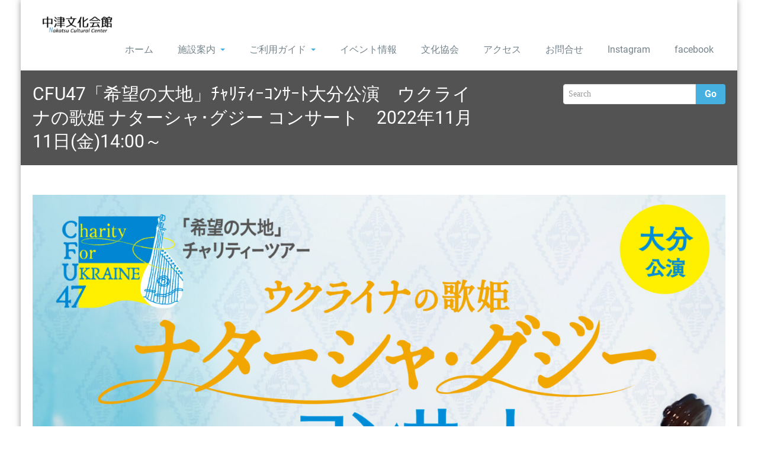

--- FILE ---
content_type: text/html; charset=UTF-8
request_url: https://nakatsu-bunkakaikan.net/2022/11/05/cfu47%E3%80%8C%E5%B8%8C%E6%9C%9B%E3%81%AE%E5%A4%A7%E5%9C%B0%E3%80%8D%EF%BE%81%EF%BD%AC%EF%BE%98%EF%BE%83%EF%BD%A8%EF%BD%B0%EF%BD%BA%EF%BE%9D%EF%BD%BB%EF%BD%B0%EF%BE%84%E5%A4%A7%E5%88%86%E5%85%AC/
body_size: 11507
content:
<!DOCTYPE html PUBLIC "-//W3C//DTD XHTML 1.0 Strict//EN" "http://www.w3.org/TR/xhtml1/DTD/xhtml1-strict.dtd">
<html xmlns="http://www.w3.org/1999/xhtml" lang="ja">
<head> 
	<meta http-equiv="X-UA-Compatible" content="IE=9">
    <meta name="viewport" content="width=device-width, initial-scale=1.0">  
    <meta http-equiv="Content-Type" content="text/html" charset="UTF-8" />
	<meta name="generator" content="WordPress 6.9"/>
	<title>CFU47「希望の大地」ﾁｬﾘﾃｨｰｺﾝｻｰﾄ大分公演　ウクライナの歌姫 ナターシャ･グジー コンサート　2022年11月11日(金)14:00～ &#8211; 中津文化会館</title>
<meta name='robots' content='max-image-preview:large' />
<link rel='dns-prefetch' href='//webfonts.xserver.jp' />
<link rel="alternate" type="application/rss+xml" title="中津文化会館 &raquo; フィード" href="https://nakatsu-bunkakaikan.net/feed/" />
<link rel="alternate" type="application/rss+xml" title="中津文化会館 &raquo; コメントフィード" href="https://nakatsu-bunkakaikan.net/comments/feed/" />
<link rel="alternate" title="oEmbed (JSON)" type="application/json+oembed" href="https://nakatsu-bunkakaikan.net/wp-json/oembed/1.0/embed?url=https%3A%2F%2Fnakatsu-bunkakaikan.net%2F2022%2F11%2F05%2Fcfu47%25e3%2580%258c%25e5%25b8%258c%25e6%259c%259b%25e3%2581%25ae%25e5%25a4%25a7%25e5%259c%25b0%25e3%2580%258d%25ef%25be%2581%25ef%25bd%25ac%25ef%25be%2598%25ef%25be%2583%25ef%25bd%25a8%25ef%25bd%25b0%25ef%25bd%25ba%25ef%25be%259d%25ef%25bd%25bb%25ef%25bd%25b0%25ef%25be%2584%25e5%25a4%25a7%25e5%2588%2586%25e5%2585%25ac%2F" />
<link rel="alternate" title="oEmbed (XML)" type="text/xml+oembed" href="https://nakatsu-bunkakaikan.net/wp-json/oembed/1.0/embed?url=https%3A%2F%2Fnakatsu-bunkakaikan.net%2F2022%2F11%2F05%2Fcfu47%25e3%2580%258c%25e5%25b8%258c%25e6%259c%259b%25e3%2581%25ae%25e5%25a4%25a7%25e5%259c%25b0%25e3%2580%258d%25ef%25be%2581%25ef%25bd%25ac%25ef%25be%2598%25ef%25be%2583%25ef%25bd%25a8%25ef%25bd%25b0%25ef%25bd%25ba%25ef%25be%259d%25ef%25bd%25bb%25ef%25bd%25b0%25ef%25be%2584%25e5%25a4%25a7%25e5%2588%2586%25e5%2585%25ac%2F&#038;format=xml" />
<style id='wp-img-auto-sizes-contain-inline-css' type='text/css'>
img:is([sizes=auto i],[sizes^="auto," i]){contain-intrinsic-size:3000px 1500px}
/*# sourceURL=wp-img-auto-sizes-contain-inline-css */
</style>
<style id='wp-emoji-styles-inline-css' type='text/css'>

	img.wp-smiley, img.emoji {
		display: inline !important;
		border: none !important;
		box-shadow: none !important;
		height: 1em !important;
		width: 1em !important;
		margin: 0 0.07em !important;
		vertical-align: -0.1em !important;
		background: none !important;
		padding: 0 !important;
	}
/*# sourceURL=wp-emoji-styles-inline-css */
</style>
<style id='wp-block-library-inline-css' type='text/css'>
:root{--wp-block-synced-color:#7a00df;--wp-block-synced-color--rgb:122,0,223;--wp-bound-block-color:var(--wp-block-synced-color);--wp-editor-canvas-background:#ddd;--wp-admin-theme-color:#007cba;--wp-admin-theme-color--rgb:0,124,186;--wp-admin-theme-color-darker-10:#006ba1;--wp-admin-theme-color-darker-10--rgb:0,107,160.5;--wp-admin-theme-color-darker-20:#005a87;--wp-admin-theme-color-darker-20--rgb:0,90,135;--wp-admin-border-width-focus:2px}@media (min-resolution:192dpi){:root{--wp-admin-border-width-focus:1.5px}}.wp-element-button{cursor:pointer}:root .has-very-light-gray-background-color{background-color:#eee}:root .has-very-dark-gray-background-color{background-color:#313131}:root .has-very-light-gray-color{color:#eee}:root .has-very-dark-gray-color{color:#313131}:root .has-vivid-green-cyan-to-vivid-cyan-blue-gradient-background{background:linear-gradient(135deg,#00d084,#0693e3)}:root .has-purple-crush-gradient-background{background:linear-gradient(135deg,#34e2e4,#4721fb 50%,#ab1dfe)}:root .has-hazy-dawn-gradient-background{background:linear-gradient(135deg,#faaca8,#dad0ec)}:root .has-subdued-olive-gradient-background{background:linear-gradient(135deg,#fafae1,#67a671)}:root .has-atomic-cream-gradient-background{background:linear-gradient(135deg,#fdd79a,#004a59)}:root .has-nightshade-gradient-background{background:linear-gradient(135deg,#330968,#31cdcf)}:root .has-midnight-gradient-background{background:linear-gradient(135deg,#020381,#2874fc)}:root{--wp--preset--font-size--normal:16px;--wp--preset--font-size--huge:42px}.has-regular-font-size{font-size:1em}.has-larger-font-size{font-size:2.625em}.has-normal-font-size{font-size:var(--wp--preset--font-size--normal)}.has-huge-font-size{font-size:var(--wp--preset--font-size--huge)}.has-text-align-center{text-align:center}.has-text-align-left{text-align:left}.has-text-align-right{text-align:right}.has-fit-text{white-space:nowrap!important}#end-resizable-editor-section{display:none}.aligncenter{clear:both}.items-justified-left{justify-content:flex-start}.items-justified-center{justify-content:center}.items-justified-right{justify-content:flex-end}.items-justified-space-between{justify-content:space-between}.screen-reader-text{border:0;clip-path:inset(50%);height:1px;margin:-1px;overflow:hidden;padding:0;position:absolute;width:1px;word-wrap:normal!important}.screen-reader-text:focus{background-color:#ddd;clip-path:none;color:#444;display:block;font-size:1em;height:auto;left:5px;line-height:normal;padding:15px 23px 14px;text-decoration:none;top:5px;width:auto;z-index:100000}html :where(.has-border-color){border-style:solid}html :where([style*=border-top-color]){border-top-style:solid}html :where([style*=border-right-color]){border-right-style:solid}html :where([style*=border-bottom-color]){border-bottom-style:solid}html :where([style*=border-left-color]){border-left-style:solid}html :where([style*=border-width]){border-style:solid}html :where([style*=border-top-width]){border-top-style:solid}html :where([style*=border-right-width]){border-right-style:solid}html :where([style*=border-bottom-width]){border-bottom-style:solid}html :where([style*=border-left-width]){border-left-style:solid}html :where(img[class*=wp-image-]){height:auto;max-width:100%}:where(figure){margin:0 0 1em}html :where(.is-position-sticky){--wp-admin--admin-bar--position-offset:var(--wp-admin--admin-bar--height,0px)}@media screen and (max-width:600px){html :where(.is-position-sticky){--wp-admin--admin-bar--position-offset:0px}}

/*# sourceURL=wp-block-library-inline-css */
</style><style id='global-styles-inline-css' type='text/css'>
:root{--wp--preset--aspect-ratio--square: 1;--wp--preset--aspect-ratio--4-3: 4/3;--wp--preset--aspect-ratio--3-4: 3/4;--wp--preset--aspect-ratio--3-2: 3/2;--wp--preset--aspect-ratio--2-3: 2/3;--wp--preset--aspect-ratio--16-9: 16/9;--wp--preset--aspect-ratio--9-16: 9/16;--wp--preset--color--black: #000000;--wp--preset--color--cyan-bluish-gray: #abb8c3;--wp--preset--color--white: #ffffff;--wp--preset--color--pale-pink: #f78da7;--wp--preset--color--vivid-red: #cf2e2e;--wp--preset--color--luminous-vivid-orange: #ff6900;--wp--preset--color--luminous-vivid-amber: #fcb900;--wp--preset--color--light-green-cyan: #7bdcb5;--wp--preset--color--vivid-green-cyan: #00d084;--wp--preset--color--pale-cyan-blue: #8ed1fc;--wp--preset--color--vivid-cyan-blue: #0693e3;--wp--preset--color--vivid-purple: #9b51e0;--wp--preset--gradient--vivid-cyan-blue-to-vivid-purple: linear-gradient(135deg,rgb(6,147,227) 0%,rgb(155,81,224) 100%);--wp--preset--gradient--light-green-cyan-to-vivid-green-cyan: linear-gradient(135deg,rgb(122,220,180) 0%,rgb(0,208,130) 100%);--wp--preset--gradient--luminous-vivid-amber-to-luminous-vivid-orange: linear-gradient(135deg,rgb(252,185,0) 0%,rgb(255,105,0) 100%);--wp--preset--gradient--luminous-vivid-orange-to-vivid-red: linear-gradient(135deg,rgb(255,105,0) 0%,rgb(207,46,46) 100%);--wp--preset--gradient--very-light-gray-to-cyan-bluish-gray: linear-gradient(135deg,rgb(238,238,238) 0%,rgb(169,184,195) 100%);--wp--preset--gradient--cool-to-warm-spectrum: linear-gradient(135deg,rgb(74,234,220) 0%,rgb(151,120,209) 20%,rgb(207,42,186) 40%,rgb(238,44,130) 60%,rgb(251,105,98) 80%,rgb(254,248,76) 100%);--wp--preset--gradient--blush-light-purple: linear-gradient(135deg,rgb(255,206,236) 0%,rgb(152,150,240) 100%);--wp--preset--gradient--blush-bordeaux: linear-gradient(135deg,rgb(254,205,165) 0%,rgb(254,45,45) 50%,rgb(107,0,62) 100%);--wp--preset--gradient--luminous-dusk: linear-gradient(135deg,rgb(255,203,112) 0%,rgb(199,81,192) 50%,rgb(65,88,208) 100%);--wp--preset--gradient--pale-ocean: linear-gradient(135deg,rgb(255,245,203) 0%,rgb(182,227,212) 50%,rgb(51,167,181) 100%);--wp--preset--gradient--electric-grass: linear-gradient(135deg,rgb(202,248,128) 0%,rgb(113,206,126) 100%);--wp--preset--gradient--midnight: linear-gradient(135deg,rgb(2,3,129) 0%,rgb(40,116,252) 100%);--wp--preset--font-size--small: 13px;--wp--preset--font-size--medium: 20px;--wp--preset--font-size--large: 36px;--wp--preset--font-size--x-large: 42px;--wp--preset--spacing--20: 0.44rem;--wp--preset--spacing--30: 0.67rem;--wp--preset--spacing--40: 1rem;--wp--preset--spacing--50: 1.5rem;--wp--preset--spacing--60: 2.25rem;--wp--preset--spacing--70: 3.38rem;--wp--preset--spacing--80: 5.06rem;--wp--preset--shadow--natural: 6px 6px 9px rgba(0, 0, 0, 0.2);--wp--preset--shadow--deep: 12px 12px 50px rgba(0, 0, 0, 0.4);--wp--preset--shadow--sharp: 6px 6px 0px rgba(0, 0, 0, 0.2);--wp--preset--shadow--outlined: 6px 6px 0px -3px rgb(255, 255, 255), 6px 6px rgb(0, 0, 0);--wp--preset--shadow--crisp: 6px 6px 0px rgb(0, 0, 0);}:where(.is-layout-flex){gap: 0.5em;}:where(.is-layout-grid){gap: 0.5em;}body .is-layout-flex{display: flex;}.is-layout-flex{flex-wrap: wrap;align-items: center;}.is-layout-flex > :is(*, div){margin: 0;}body .is-layout-grid{display: grid;}.is-layout-grid > :is(*, div){margin: 0;}:where(.wp-block-columns.is-layout-flex){gap: 2em;}:where(.wp-block-columns.is-layout-grid){gap: 2em;}:where(.wp-block-post-template.is-layout-flex){gap: 1.25em;}:where(.wp-block-post-template.is-layout-grid){gap: 1.25em;}.has-black-color{color: var(--wp--preset--color--black) !important;}.has-cyan-bluish-gray-color{color: var(--wp--preset--color--cyan-bluish-gray) !important;}.has-white-color{color: var(--wp--preset--color--white) !important;}.has-pale-pink-color{color: var(--wp--preset--color--pale-pink) !important;}.has-vivid-red-color{color: var(--wp--preset--color--vivid-red) !important;}.has-luminous-vivid-orange-color{color: var(--wp--preset--color--luminous-vivid-orange) !important;}.has-luminous-vivid-amber-color{color: var(--wp--preset--color--luminous-vivid-amber) !important;}.has-light-green-cyan-color{color: var(--wp--preset--color--light-green-cyan) !important;}.has-vivid-green-cyan-color{color: var(--wp--preset--color--vivid-green-cyan) !important;}.has-pale-cyan-blue-color{color: var(--wp--preset--color--pale-cyan-blue) !important;}.has-vivid-cyan-blue-color{color: var(--wp--preset--color--vivid-cyan-blue) !important;}.has-vivid-purple-color{color: var(--wp--preset--color--vivid-purple) !important;}.has-black-background-color{background-color: var(--wp--preset--color--black) !important;}.has-cyan-bluish-gray-background-color{background-color: var(--wp--preset--color--cyan-bluish-gray) !important;}.has-white-background-color{background-color: var(--wp--preset--color--white) !important;}.has-pale-pink-background-color{background-color: var(--wp--preset--color--pale-pink) !important;}.has-vivid-red-background-color{background-color: var(--wp--preset--color--vivid-red) !important;}.has-luminous-vivid-orange-background-color{background-color: var(--wp--preset--color--luminous-vivid-orange) !important;}.has-luminous-vivid-amber-background-color{background-color: var(--wp--preset--color--luminous-vivid-amber) !important;}.has-light-green-cyan-background-color{background-color: var(--wp--preset--color--light-green-cyan) !important;}.has-vivid-green-cyan-background-color{background-color: var(--wp--preset--color--vivid-green-cyan) !important;}.has-pale-cyan-blue-background-color{background-color: var(--wp--preset--color--pale-cyan-blue) !important;}.has-vivid-cyan-blue-background-color{background-color: var(--wp--preset--color--vivid-cyan-blue) !important;}.has-vivid-purple-background-color{background-color: var(--wp--preset--color--vivid-purple) !important;}.has-black-border-color{border-color: var(--wp--preset--color--black) !important;}.has-cyan-bluish-gray-border-color{border-color: var(--wp--preset--color--cyan-bluish-gray) !important;}.has-white-border-color{border-color: var(--wp--preset--color--white) !important;}.has-pale-pink-border-color{border-color: var(--wp--preset--color--pale-pink) !important;}.has-vivid-red-border-color{border-color: var(--wp--preset--color--vivid-red) !important;}.has-luminous-vivid-orange-border-color{border-color: var(--wp--preset--color--luminous-vivid-orange) !important;}.has-luminous-vivid-amber-border-color{border-color: var(--wp--preset--color--luminous-vivid-amber) !important;}.has-light-green-cyan-border-color{border-color: var(--wp--preset--color--light-green-cyan) !important;}.has-vivid-green-cyan-border-color{border-color: var(--wp--preset--color--vivid-green-cyan) !important;}.has-pale-cyan-blue-border-color{border-color: var(--wp--preset--color--pale-cyan-blue) !important;}.has-vivid-cyan-blue-border-color{border-color: var(--wp--preset--color--vivid-cyan-blue) !important;}.has-vivid-purple-border-color{border-color: var(--wp--preset--color--vivid-purple) !important;}.has-vivid-cyan-blue-to-vivid-purple-gradient-background{background: var(--wp--preset--gradient--vivid-cyan-blue-to-vivid-purple) !important;}.has-light-green-cyan-to-vivid-green-cyan-gradient-background{background: var(--wp--preset--gradient--light-green-cyan-to-vivid-green-cyan) !important;}.has-luminous-vivid-amber-to-luminous-vivid-orange-gradient-background{background: var(--wp--preset--gradient--luminous-vivid-amber-to-luminous-vivid-orange) !important;}.has-luminous-vivid-orange-to-vivid-red-gradient-background{background: var(--wp--preset--gradient--luminous-vivid-orange-to-vivid-red) !important;}.has-very-light-gray-to-cyan-bluish-gray-gradient-background{background: var(--wp--preset--gradient--very-light-gray-to-cyan-bluish-gray) !important;}.has-cool-to-warm-spectrum-gradient-background{background: var(--wp--preset--gradient--cool-to-warm-spectrum) !important;}.has-blush-light-purple-gradient-background{background: var(--wp--preset--gradient--blush-light-purple) !important;}.has-blush-bordeaux-gradient-background{background: var(--wp--preset--gradient--blush-bordeaux) !important;}.has-luminous-dusk-gradient-background{background: var(--wp--preset--gradient--luminous-dusk) !important;}.has-pale-ocean-gradient-background{background: var(--wp--preset--gradient--pale-ocean) !important;}.has-electric-grass-gradient-background{background: var(--wp--preset--gradient--electric-grass) !important;}.has-midnight-gradient-background{background: var(--wp--preset--gradient--midnight) !important;}.has-small-font-size{font-size: var(--wp--preset--font-size--small) !important;}.has-medium-font-size{font-size: var(--wp--preset--font-size--medium) !important;}.has-large-font-size{font-size: var(--wp--preset--font-size--large) !important;}.has-x-large-font-size{font-size: var(--wp--preset--font-size--x-large) !important;}
/*# sourceURL=global-styles-inline-css */
</style>

<style id='classic-theme-styles-inline-css' type='text/css'>
/*! This file is auto-generated */
.wp-block-button__link{color:#fff;background-color:#32373c;border-radius:9999px;box-shadow:none;text-decoration:none;padding:calc(.667em + 2px) calc(1.333em + 2px);font-size:1.125em}.wp-block-file__button{background:#32373c;color:#fff;text-decoration:none}
/*# sourceURL=/wp-includes/css/classic-themes.min.css */
</style>
<link rel='stylesheet' id='post-list-style-css' href='https://nakatsu-bunkakaikan.net/nakatsu_bunkakaikan/wp-content/plugins/post-list-generator/post-list-generator.css?ver=1.3.0' type='text/css' media='all' />
<link rel='stylesheet' id='whats-new-style-css' href='https://nakatsu-bunkakaikan.net/nakatsu_bunkakaikan/wp-content/plugins/whats-new-genarator/whats-new.css?ver=2.0.2' type='text/css' media='all' />
<link rel='stylesheet' id='rambo-style-css' href='https://nakatsu-bunkakaikan.net/nakatsu_bunkakaikan/wp-content/themes/workpress/style.css?ver=6.9' type='text/css' media='all' />
<link rel='stylesheet' id='bootstrap-css' href='https://nakatsu-bunkakaikan.net/nakatsu_bunkakaikan/wp-content/themes/rambo/css/bootstrap.css?ver=6.9' type='text/css' media='all' />
<link rel='stylesheet' id='rambo-default-css' href='https://nakatsu-bunkakaikan.net/nakatsu_bunkakaikan/wp-content/themes/rambo/css/default.css?ver=6.9' type='text/css' media='all' />
<link rel='stylesheet' id='font-awesome-css' href='https://nakatsu-bunkakaikan.net/nakatsu_bunkakaikan/wp-content/themes/rambo/css/font-awesome/css/all.min.css?ver=6.9' type='text/css' media='all' />
<link rel='stylesheet' id='rambo-element-css' href='https://nakatsu-bunkakaikan.net/nakatsu_bunkakaikan/wp-content/themes/rambo/css/element.css?ver=6.9' type='text/css' media='all' />
<link rel='stylesheet' id='bootstrap-responsive-css' href='https://nakatsu-bunkakaikan.net/nakatsu_bunkakaikan/wp-content/themes/rambo/css/bootstrap-responsive.css?ver=6.9' type='text/css' media='all' />
<link rel='stylesheet' id='rambo-docs-css' href='https://nakatsu-bunkakaikan.net/nakatsu_bunkakaikan/wp-content/themes/rambo/css/docs.css?ver=6.9' type='text/css' media='all' />
<link rel='stylesheet' id='rambo-style-media-css' href='https://nakatsu-bunkakaikan.net/nakatsu_bunkakaikan/wp-content/themes/rambo/css/style-media.css?ver=6.9' type='text/css' media='all' />
<link rel='stylesheet' id='rambo-theme-fonts-css' href='https://nakatsu-bunkakaikan.net/nakatsu_bunkakaikan/wp-content/fonts/017d105bca24705853dc397427c0587e.css?ver=20201110' type='text/css' media='all' />
<link rel='stylesheet' id='attmgr_style-css' href='https://nakatsu-bunkakaikan.net/nakatsu_bunkakaikan/wp-content/plugins/attendance-manager/front.css?ver=0.6.2' type='text/css' media='all' />
<link rel='stylesheet' id='attmgr-ext-booking_style-css' href='https://nakatsu-bunkakaikan.net/nakatsu_bunkakaikan/wp-content/plugins/attmgr-ext-booking/css/front.css?ver=1.0.3' type='text/css' media='all' />
<link rel='stylesheet' id='workpress-parent-style-css' href='https://nakatsu-bunkakaikan.net/nakatsu_bunkakaikan/wp-content/themes/rambo/style.css?ver=6.9' type='text/css' media='all' />
<link rel='stylesheet' id='workpress-child-style-css' href='https://nakatsu-bunkakaikan.net/nakatsu_bunkakaikan/wp-content/themes/workpress/style.css?ver=6.9' type='text/css' media='all' />
<link rel='stylesheet' id='workpress-default-css-css' href='https://nakatsu-bunkakaikan.net/nakatsu_bunkakaikan/wp-content/themes/workpress/css/default.css?ver=6.9' type='text/css' media='all' />
<link rel='stylesheet' id='workpress-bootstrap-css' href='https://nakatsu-bunkakaikan.net/nakatsu_bunkakaikan/wp-content/themes/rambo/css/bootstrap.css?ver=6.9' type='text/css' media='all' />
<link rel='stylesheet' id='workpress-bootstrap-responsive-css' href='https://nakatsu-bunkakaikan.net/nakatsu_bunkakaikan/wp-content/themes/rambo/css/bootstrap-responsive.css?ver=6.9' type='text/css' media='all' />
<script type="text/javascript" src="https://nakatsu-bunkakaikan.net/nakatsu_bunkakaikan/wp-includes/js/jquery/jquery.min.js?ver=3.7.1" id="jquery-core-js"></script>
<script type="text/javascript" src="https://nakatsu-bunkakaikan.net/nakatsu_bunkakaikan/wp-includes/js/jquery/jquery-migrate.min.js?ver=3.4.1" id="jquery-migrate-js"></script>
<script type="text/javascript" src="//webfonts.xserver.jp/js/xserverv3.js?fadein=0&amp;ver=2.0.8" id="typesquare_std-js"></script>
<script type="text/javascript" id="post-list-js-js-extra">
/* <![CDATA[ */
var PLG_Setting = {"ajaxurl":"https://nakatsu-bunkakaikan.net/nakatsu_bunkakaikan/wp-admin/admin-ajax.php","action":"get_post_ajax","plg_dateformat":"Y\u5e74n\u6708j\u65e5","next_page":"1"};
//# sourceURL=post-list-js-js-extra
/* ]]> */
</script>
<script type="text/javascript" src="https://nakatsu-bunkakaikan.net/nakatsu_bunkakaikan/wp-content/plugins/post-list-generator/next-page.js?ver=1.3.0" id="post-list-js-js"></script>
<script type="text/javascript" src="https://nakatsu-bunkakaikan.net/nakatsu_bunkakaikan/wp-content/themes/rambo/js/bootstrap.min.js?ver=6.9" id="bootstrap-js"></script>
<script type="text/javascript" src="https://nakatsu-bunkakaikan.net/nakatsu_bunkakaikan/wp-content/themes/rambo/js/menu/menu.js?ver=6.9" id="rambo-menu-js"></script>
<script type="text/javascript" src="https://nakatsu-bunkakaikan.net/nakatsu_bunkakaikan/wp-content/themes/rambo/js/bootstrap-transition.js?ver=6.9" id="bootstrap-transtiton-js"></script>
<link rel="https://api.w.org/" href="https://nakatsu-bunkakaikan.net/wp-json/" /><link rel="alternate" title="JSON" type="application/json" href="https://nakatsu-bunkakaikan.net/wp-json/wp/v2/posts/4968" /><link rel="EditURI" type="application/rsd+xml" title="RSD" href="https://nakatsu-bunkakaikan.net/nakatsu_bunkakaikan/xmlrpc.php?rsd" />
<meta name="generator" content="WordPress 6.9" />
<link rel="canonical" href="https://nakatsu-bunkakaikan.net/2022/11/05/cfu47%e3%80%8c%e5%b8%8c%e6%9c%9b%e3%81%ae%e5%a4%a7%e5%9c%b0%e3%80%8d%ef%be%81%ef%bd%ac%ef%be%98%ef%be%83%ef%bd%a8%ef%bd%b0%ef%bd%ba%ef%be%9d%ef%bd%bb%ef%bd%b0%ef%be%84%e5%a4%a7%e5%88%86%e5%85%ac/" />
<link rel='shortlink' href='https://nakatsu-bunkakaikan.net/?p=4968' />
	<style>
		.custom-logo{width: 154px; height: auto;}
	</style>
	<style type="text/css" id="custom-background-css">
body.custom-background { background-image: url("https://xn--fiq7vt9gs9ytwiur0e.net/nakatsu_bunkakaikan/wp-content/uploads/2019/05/haikei.png"); background-position: center center; background-size: contain; background-repeat: no-repeat; background-attachment: fixed; }
</style>
	<link rel="icon" href="https://nakatsu-bunkakaikan.net/nakatsu_bunkakaikan/wp-content/uploads/2023/07/cropped-icon-32x32.jpg" sizes="32x32" />
<link rel="icon" href="https://nakatsu-bunkakaikan.net/nakatsu_bunkakaikan/wp-content/uploads/2023/07/cropped-icon-192x192.jpg" sizes="192x192" />
<link rel="apple-touch-icon" href="https://nakatsu-bunkakaikan.net/nakatsu_bunkakaikan/wp-content/uploads/2023/07/cropped-icon-180x180.jpg" />
<meta name="msapplication-TileImage" content="https://nakatsu-bunkakaikan.net/nakatsu_bunkakaikan/wp-content/uploads/2023/07/cropped-icon-270x270.jpg" />
		<style type="text/css" id="wp-custom-css">
			.mw_wp_form [type=submit] {
	font-weight: bold;
	width: 150px;　/* ボタンの横幅の長さ */
	line-height: 2em; /* ボタンの縦幅の高さ */
	margin: 10px auto;
	color: #3b4205; /* ボタンのテキストの色 */
	box-shadow: 0px 1px 3px rgba(0,0,0,.5); /* ボタンの影の設定 */
	border: 0; /* ボタンの枠線の設定 */
	border-radius: 2px; /* ボタンの角の丸みの設定 */
 }
.mw_wp_form [type=submit]:hover {
	background: #3b4205; /* マウスカーソルを上に乗せた時のボタンの色 */
	color: #fff; /* マウスカーソルを上に乗せた時のボタンのテキストの色 */
	box-shadow: 0px 1px 3px rgba(0,0,0,.5);/* マウスカーソルを上に乗せた時のボタンの影の設定 */
 }		</style>
		<style id="sccss">dl.staff_block_table dt img {
	width: 100px;
	margin: 0px 8px 3px 8px;
		display: none;
}

dl dt {
   line-height: 17px; 
}

salabel{
visibility:hidden;
}

dl.staff_block_table dd form{
		display:none;
}
</style></head>
<body class="wp-singular post-template-default single single-post postid-4968 single-format-standard custom-background wp-custom-logo wp-theme-rambo wp-child-theme-workpress metaslider-plugin" >
<div id="wrapper" class="boxed">
<div class="container">	
		<div class="navbar">
            <div class="navbar-inner">
                <div class="container" style="text-align: center;">
                  <a data-target=".navbar-responsive-collapse" data-toggle="collapse" class="btn btn-navbar">
                    <span class="icon-bar"></span>
                    <span class="icon-bar"></span>
                    <span class="icon-bar"></span>
                    <span>MENU</span>
                  </a>
				  <!-------custom logo and custom test and defualt logo text-------->
                 
				<a href="https://nakatsu-bunkakaikan.net/" class="brand" rel="home"><img width="200" height="50" src="https://nakatsu-bunkakaikan.net/nakatsu_bunkakaikan/wp-content/uploads/2019/04/cropped-logo-bunka3.png" class="custom-logo" alt="中津文化会館" decoding="async" /></a>				  </a>
				  <!------ end of logo -------->
                  <div class="nav-collapse collapse navbar-responsive-collapse ">
				  <ul id="menu-menu-1" class="nav"><li id="menu-item-19" class="menu-item menu-item-type-custom menu-item-object-custom menu-item-home menu-item-19"><a class="dropdown-toggle"  href="https://nakatsu-bunkakaikan.net/">ホーム</a></li>
<li id="menu-item-78" class="menu-item menu-item-type-post_type menu-item-object-page menu-item-has-children menu-item-78 dropdown"><a class="dropdown-toggle"  href="https://nakatsu-bunkakaikan.net/%e6%96%bd%e8%a8%ad%e6%a1%88%e5%86%85/">施設案内<b class="caret"></b></a>
<ul class="dropdown-menu">
	<li id="menu-item-200" class="menu-item menu-item-type-post_type menu-item-object-page menu-item-200"><a class="dropdown-toggle"  href="https://nakatsu-bunkakaikan.net/%e6%96%87%e5%8c%96%e4%bc%9a%e9%a4%a8/">文化会館</a></li>
	<li id="menu-item-201" class="menu-item menu-item-type-post_type menu-item-object-page menu-item-201"><a class="dropdown-toggle"  href="https://nakatsu-bunkakaikan.net/%e3%83%aa%e3%83%ab%e3%83%89%e3%83%aa%e3%83%bc%e3%83%a0/">リル・ドリーム</a></li>
</ul>
</li>
<li id="menu-item-77" class="menu-item menu-item-type-post_type menu-item-object-page menu-item-has-children menu-item-77 dropdown"><a class="dropdown-toggle"  href="https://nakatsu-bunkakaikan.net/%e3%81%94%e5%88%a9%e7%94%a8%e3%82%ac%e3%82%a4%e3%83%89/">ご利用ガイド<b class="caret"></b></a>
<ul class="dropdown-menu">
	<li id="menu-item-372" class="menu-item menu-item-type-post_type menu-item-object-page menu-item-372"><a class="dropdown-toggle"  href="https://nakatsu-bunkakaikan.net/%e3%81%94%e5%88%a9%e7%94%a8%e3%82%ac%e3%82%a4%e3%83%89/%e5%90%84%e7%a8%ae%e7%94%b3%e8%ab%8b%e6%9b%b8%e3%81%aa%e3%81%a9/">申請書・契約書・届出書</a></li>
	<li id="menu-item-494" class="menu-item menu-item-type-post_type menu-item-object-page menu-item-has-children menu-item-494 dropdown-submenu"><a class="dropdown-toggle"  href="https://nakatsu-bunkakaikan.net/%e6%96%bd%e8%a8%ad%e6%a1%88%e5%86%85/timetable/">スケジュール</a>
	<ul class="dropdown-menu">
		<li id="menu-item-1750" class="menu-item menu-item-type-post_type menu-item-object-page menu-item-1750"><a class="dropdown-toggle"  href="https://nakatsu-bunkakaikan.net/%e6%96%bd%e8%a8%ad%e6%a1%88%e5%86%85/timetable/%e5%a4%a7-%e3%83%9b%e3%83%bc%e3%83%ab/">大 ホール</a></li>
		<li id="menu-item-1747" class="menu-item menu-item-type-post_type menu-item-object-page menu-item-1747"><a class="dropdown-toggle"  href="https://nakatsu-bunkakaikan.net/%e6%96%bd%e8%a8%ad%e6%a1%88%e5%86%85/timetable/%e5%b0%8f-%e3%83%9b%e3%83%bc%e3%83%ab/">小 ホール</a></li>
		<li id="menu-item-1748" class="menu-item menu-item-type-post_type menu-item-object-page menu-item-1748"><a class="dropdown-toggle"  href="https://nakatsu-bunkakaikan.net/%e6%96%bd%e8%a8%ad%e6%a1%88%e5%86%85/timetable/%e9%9f%b3%e6%a5%bd-%e7%b7%b4%e7%bf%92%e5%ae%a4/">音楽 練習室</a></li>
		<li id="menu-item-1752" class="menu-item menu-item-type-post_type menu-item-object-page menu-item-1752"><a class="dropdown-toggle"  href="https://nakatsu-bunkakaikan.net/%e6%96%bd%e8%a8%ad%e6%a1%88%e5%86%85/timetable/%e3%82%b9%e3%82%bf%e3%82%b8%e3%82%aa-a/">スタジオ A</a></li>
		<li id="menu-item-1751" class="menu-item menu-item-type-post_type menu-item-object-page menu-item-1751"><a class="dropdown-toggle"  href="https://nakatsu-bunkakaikan.net/%e6%96%bd%e8%a8%ad%e6%a1%88%e5%86%85/timetable/%e3%82%b9%e3%82%bf%e3%82%b8%e3%82%aab/">スタジオB</a></li>
		<li id="menu-item-1746" class="menu-item menu-item-type-post_type menu-item-object-page menu-item-1746"><a class="dropdown-toggle"  href="https://nakatsu-bunkakaikan.net/%e6%96%bd%e8%a8%ad%e6%a1%88%e5%86%85/timetable/%e5%92%8c%e5%ae%a4-%e5%a4%a7/">和室 大</a></li>
		<li id="menu-item-1745" class="menu-item menu-item-type-post_type menu-item-object-page menu-item-1745"><a class="dropdown-toggle"  href="https://nakatsu-bunkakaikan.net/%e6%96%bd%e8%a8%ad%e6%a1%88%e5%86%85/timetable/%e5%92%8c%e5%ae%a4-%e5%b0%8f/">和室 小</a></li>
		<li id="menu-item-1749" class="menu-item menu-item-type-post_type menu-item-object-page menu-item-1749"><a class="dropdown-toggle"  href="https://nakatsu-bunkakaikan.net/%e6%96%bd%e8%a8%ad%e6%a1%88%e5%86%85/timetable/%e3%83%aa%e3%83%ab%e3%83%bb%e3%83%89%e3%83%aa%e3%83%bc%e3%83%a0/">リル・ドリーム</a></li>
	</ul>
</li>
</ul>
</li>
<li id="menu-item-75" class="menu-item menu-item-type-post_type menu-item-object-page menu-item-75"><a class="dropdown-toggle"  href="https://nakatsu-bunkakaikan.net/%e3%82%a4%e3%83%99%e3%83%b3%e3%83%88%e6%83%85%e5%a0%b1/">イベント情報</a></li>
<li id="menu-item-3612" class="menu-item menu-item-type-post_type menu-item-object-page menu-item-3612"><a class="dropdown-toggle"  href="https://nakatsu-bunkakaikan.net/%e6%96%87%e5%8c%96%e5%8d%94%e4%bc%9a/">文化協会</a></li>
<li id="menu-item-76" class="menu-item menu-item-type-post_type menu-item-object-page menu-item-76"><a class="dropdown-toggle"  href="https://nakatsu-bunkakaikan.net/%e3%82%a2%e3%82%af%e3%82%bb%e3%82%b9/">アクセス</a></li>
<li id="menu-item-66" class="menu-item menu-item-type-post_type menu-item-object-page menu-item-66"><a class="dropdown-toggle"  href="https://nakatsu-bunkakaikan.net/%e3%81%8a%e5%95%8f%e5%90%88%e3%81%9b/">お問合せ</a></li>
<li id="menu-item-5742" class="menu-item menu-item-type-custom menu-item-object-custom menu-item-5742"><a class="dropdown-toggle"  href="https://www.instagram.com/nakatsu.b.k/">Instagram</a></li>
<li id="menu-item-5743" class="menu-item menu-item-type-custom menu-item-object-custom menu-item-5743"><a class="dropdown-toggle"  href="https://www.facebook.com/nakatsubunkakyoukai/">facebook</a></li>
</ul>                    
                  </div><!-- /.nav-collapse -->
                </div>
            </div><!-- /navbar-inner -->
        </div>
</div><!-- Header Strip -->
<div class="hero-unit-small">
    <div class="container">
        <div class="row-fluid about_space">
            <div class="span8">
                <h2 class="page_head">CFU47「希望の大地」ﾁｬﾘﾃｨｰｺﾝｻｰﾄ大分公演　ウクライナの歌姫 ナターシャ･グジー コンサート　2022年11月11日(金)14:00～                         </h2>
            </div>

            <div class="span4">
                <form method="get" id="searchform" action="https://nakatsu-bunkakaikan.net/">
                    <div class="input-append search_head pull-right">
                        <input type="text"   name="s" id="s" placeholder="Search" />
                        <button type="submit" class="Search_btn" name="submit" >Go</button>
                    </div>
                </form>
            </div>
        </div>
    </div>
</div>
<!-- /Header Strip --><!-- Container -->
<div id="content">
<div class="container">
	<!-- Blog Section Content -->
	<div class="row-fluid">
	<div class="blog-sidebar">
		<!-- Blog Single Page -->
		<div class="span12 Blog_main">
			<div class="blog_single_post" id="post-4968" class="post-4968 post type-post status-publish format-standard has-post-thumbnail hentry category-event category-news tag-54 tag-1624 tag-1621 tag-75 tag-1553 tag-1552 tag-93 tag-1622 tag-1620 tag-1551 tag-1617 tag-1618 tag-21 tag-37 tag-13 tag-1623 tag-395 tag-420 tag-43 tag-1619 tag-1559 tag-1466 tag-346 tag-414 tag-44">
													<img width="1809" height="2560" src="https://nakatsu-bunkakaikan.net/nakatsu_bunkakaikan/wp-content/uploads/2022/10/22.11ナターシャ-scaled.jpg" class="img-responsive blog_section2_img wp-post-image" alt="" decoding="async" fetchpriority="high" srcset="https://nakatsu-bunkakaikan.net/nakatsu_bunkakaikan/wp-content/uploads/2022/10/22.11ナターシャ-scaled.jpg 1809w, https://nakatsu-bunkakaikan.net/nakatsu_bunkakaikan/wp-content/uploads/2022/10/22.11ナターシャ-212x300.jpg 212w, https://nakatsu-bunkakaikan.net/nakatsu_bunkakaikan/wp-content/uploads/2022/10/22.11ナターシャ-724x1024.jpg 724w, https://nakatsu-bunkakaikan.net/nakatsu_bunkakaikan/wp-content/uploads/2022/10/22.11ナターシャ-768x1087.jpg 768w, https://nakatsu-bunkakaikan.net/nakatsu_bunkakaikan/wp-content/uploads/2022/10/22.11ナターシャ-1085x1536.jpg 1085w, https://nakatsu-bunkakaikan.net/nakatsu_bunkakaikan/wp-content/uploads/2022/10/22.11ナターシャ-1447x2048.jpg 1447w" sizes="(max-width: 1809px) 100vw, 1809px" />			
						<h2>CFU47「希望の大地」ﾁｬﾘﾃｨｰｺﾝｻｰﾄ大分公演　ウクライナの歌姫 ナターシャ･グジー コンサート　2022年11月11日(金)14:00～</h2>
			<div class="blog_section2_comment">
			<i class="fa fa-calendar icon-spacing"></i><a href="https://nakatsu-bunkakaikan.net/1970/01">2022年11月5日</a>
			<i class="fa fa-comments icon-spacing"></i><span><span class="screen-reader-text">CFU47「希望の大地」ﾁｬﾘﾃｨｰｺﾝｻｰﾄ大分公演　ウクライナの歌姫 ナターシャ･グジー コンサート　2022年11月11日(金)14:00～ は</span>コメントを受け付けていません</span>			<i class="fa fa-user icon-spacing"></i><a href="https://nakatsu-bunkakaikan.net/author/kaikan/">By&nbsp;kaikan</a>
			</div>
			<p>中津文化会館にてナターシャ・グジーさんによるチャリティコンサートを開催します。<br />
ウクライナ出身であるナターシャさんは日本で長らく祖国のことを紹介する活動をしていらっしゃいます。<br />
今回ナターシャさんは、ウクライナへの人道支援のお手伝いをしたいと思っている日本各地の人と彼女とで<br />
47都道府県を巡るチャリティコンサートツアーを企画されました。<br />
私たちは大分会場として立候補しました。少しでもお手伝いできればいいなと思います。</p>
<p>　♪日　時：2022年11月11日(金)　13:30開場　14:00開演　15:30終演予定<br />
　♪会　場：中津文化会館　大ホール<br />
　♪入場料：全席自由<br />
　　　　　　　一　般　　前売　2,000円（当日2,500円）<br />
　　　　　　　高校生以下前売　1,000円（当日1,500円）<br />
　　　　　　　　※未就学児入場不可<br />
　♪予定曲目：<br />
　　　わがキエフ<br />
　　　いつも何度でも<br />
　　　防人の詩<br />
　　　鳥の歌　　　他</p>
<p>　♪プレイガイド：<br />
　　　中津文化会館　0979-24-1155<br />
　　　中津商工会議所　0979-22-2250<br />
　　　ローソンチケット　Lコード：81422</p>
<p>　♪関連サイト：<a href="http://www.office-zirka.com/index.html">ナターシャ・グジー　公式サイト</a></p>
<p>　<img decoding="async" class=" wp-image-4970 aligncenter" src="https://nakatsu-bunkakaikan.net/nakatsu_bunkakaikan/wp-content/uploads/2022/10/22.11ナターシャ2-212x300.jpg" alt="" width="488" height="691" srcset="https://nakatsu-bunkakaikan.net/nakatsu_bunkakaikan/wp-content/uploads/2022/10/22.11ナターシャ2-212x300.jpg 212w, https://nakatsu-bunkakaikan.net/nakatsu_bunkakaikan/wp-content/uploads/2022/10/22.11ナターシャ2-724x1024.jpg 724w, https://nakatsu-bunkakaikan.net/nakatsu_bunkakaikan/wp-content/uploads/2022/10/22.11ナターシャ2-768x1087.jpg 768w, https://nakatsu-bunkakaikan.net/nakatsu_bunkakaikan/wp-content/uploads/2022/10/22.11ナターシャ2-1085x1536.jpg 1085w, https://nakatsu-bunkakaikan.net/nakatsu_bunkakaikan/wp-content/uploads/2022/10/22.11ナターシャ2-1447x2048.jpg 1447w, https://nakatsu-bunkakaikan.net/nakatsu_bunkakaikan/wp-content/uploads/2022/10/22.11ナターシャ2-scaled.jpg 1809w" sizes="(max-width: 488px) 100vw, 488px" /></p>
<p>　♪お問い合わせ：中津文化会館　0979-24-1155<br />
　♪主　催：NPO法人中津文化協会<br />
　♪後　援：中津市/中津市教育委員会/中津商工会議所/（一財）大分県北部勤労者福祉サービスセンター/NOAS FM<br />
　♪制　作：オフィスジルカ</p>
			</div>
			         Comments are closed				</div>
			</div></div>
</div>
</div>
<!-- Widgets Section -->
<div class="hero-widgets-section">
	<div class="container">
		<div class="row">
			<div class="widget_text span4 footer_widget widget widget_custom_html"><div class="widget_title"><h2>中津文化会館</h2></div><div class="textwidget custom-html-widget">〒871-0058 大分県中津市豊田町14-38<br>
TEL.0979-24-1155<br>
FAX.0979-24-1214 </div></div><div class="span4 footer_widget widget widget_pages"><div class="widget_title"><h2>サイトマップ</h2></div>
			<ul>
				<li class="page_item page-item-279"><a href="https://nakatsu-bunkakaikan.net/">HOME</a></li>
<li class="page_item page-item-5511"><a href="https://nakatsu-bunkakaikan.net/test/">test</a></li>
<li class="page_item page-item-64"><a href="https://nakatsu-bunkakaikan.net/%e3%81%8a%e5%95%8f%e5%90%88%e3%81%9b/">お問合せ</a></li>
<li class="page_item page-item-69 page_item_has_children"><a href="https://nakatsu-bunkakaikan.net/%e3%81%94%e5%88%a9%e7%94%a8%e3%82%ac%e3%82%a4%e3%83%89/">ご利用ガイド</a>
<ul class='children'>
	<li class="page_item page-item-353"><a href="https://nakatsu-bunkakaikan.net/%e3%81%94%e5%88%a9%e7%94%a8%e3%82%ac%e3%82%a4%e3%83%89/%e5%90%84%e7%a8%ae%e7%94%b3%e8%ab%8b%e6%9b%b8%e3%81%aa%e3%81%a9/">申請書・契約書・届出書</a></li>
</ul>
</li>
<li class="page_item page-item-71"><a href="https://nakatsu-bunkakaikan.net/%e3%82%a2%e3%82%af%e3%82%bb%e3%82%b9/">アクセス</a></li>
<li class="page_item page-item-5414"><a href="https://nakatsu-bunkakaikan.net/nw-wp-form-contact/">イベントフォーム</a></li>
<li class="page_item page-item-73"><a href="https://nakatsu-bunkakaikan.net/%e3%82%a4%e3%83%99%e3%83%b3%e3%83%88%e6%83%85%e5%a0%b1/">イベント情報</a></li>
<li class="page_item page-item-5446"><a href="https://nakatsu-bunkakaikan.net/nw-wp-form-contact-complete/">エントリー完了</a></li>
<li class="page_item page-item-5459"><a href="https://nakatsu-bunkakaikan.net/nw-wp-form-contact-confirm/">エントリー確認</a></li>
<li class="page_item page-item-4368"><a href="https://nakatsu-bunkakaikan.net/timetable/">スケジュール</a></li>
<li class="page_item page-item-34"><a href="https://nakatsu-bunkakaikan.net/%e3%83%aa%e3%83%ab%e3%83%89%e3%83%aa%e3%83%bc%e3%83%a0/">リル・ドリーム</a></li>
<li class="page_item page-item-198"><a href="https://nakatsu-bunkakaikan.net/%e6%96%87%e5%8c%96%e4%bc%9a%e9%a4%a8/">文化会館</a></li>
<li class="page_item page-item-513"><a href="https://nakatsu-bunkakaikan.net/%e6%96%87%e5%8c%96%e5%8d%94%e4%bc%9a/">文化協会</a></li>
<li class="page_item page-item-67 page_item_has_children"><a href="https://nakatsu-bunkakaikan.net/%e6%96%bd%e8%a8%ad%e6%a1%88%e5%86%85/">施設案内</a>
<ul class='children'>
	<li class="page_item page-item-347 page_item_has_children"><a href="https://nakatsu-bunkakaikan.net/%e6%96%bd%e8%a8%ad%e6%a1%88%e5%86%85/timetable/">スケジュール</a>
	<ul class='children'>
		<li class="page_item page-item-1728"><a href="https://nakatsu-bunkakaikan.net/%e6%96%bd%e8%a8%ad%e6%a1%88%e5%86%85/timetable/%e3%82%b9%e3%82%bf%e3%82%b8%e3%82%aa-a/">スタジオ A</a></li>
		<li class="page_item page-item-1730"><a href="https://nakatsu-bunkakaikan.net/%e6%96%bd%e8%a8%ad%e6%a1%88%e5%86%85/timetable/%e3%82%b9%e3%82%bf%e3%82%b8%e3%82%aab/">スタジオB</a></li>
		<li class="page_item page-item-1734"><a href="https://nakatsu-bunkakaikan.net/%e6%96%bd%e8%a8%ad%e6%a1%88%e5%86%85/timetable/%e3%83%aa%e3%83%ab%e3%83%bb%e3%83%89%e3%83%aa%e3%83%bc%e3%83%a0/">リル・ドリーム</a></li>
		<li class="page_item page-item-1740"><a href="https://nakatsu-bunkakaikan.net/%e6%96%bd%e8%a8%ad%e6%a1%88%e5%86%85/timetable/%e5%92%8c%e5%ae%a4-%e5%a4%a7/">和室 大</a></li>
		<li class="page_item page-item-1743"><a href="https://nakatsu-bunkakaikan.net/%e6%96%bd%e8%a8%ad%e6%a1%88%e5%86%85/timetable/%e5%92%8c%e5%ae%a4-%e5%b0%8f/">和室 小</a></li>
		<li class="page_item page-item-1732"><a href="https://nakatsu-bunkakaikan.net/%e6%96%bd%e8%a8%ad%e6%a1%88%e5%86%85/timetable/%e5%a4%a7-%e3%83%9b%e3%83%bc%e3%83%ab/">大 ホール</a></li>
		<li class="page_item page-item-1738"><a href="https://nakatsu-bunkakaikan.net/%e6%96%bd%e8%a8%ad%e6%a1%88%e5%86%85/timetable/%e5%b0%8f-%e3%83%9b%e3%83%bc%e3%83%ab/">小 ホール</a></li>
		<li class="page_item page-item-1736"><a href="https://nakatsu-bunkakaikan.net/%e6%96%bd%e8%a8%ad%e6%a1%88%e5%86%85/timetable/%e9%9f%b3%e6%a5%bd-%e7%b7%b4%e7%bf%92%e5%ae%a4/">音楽 練習室</a></li>
	</ul>
</li>
</ul>
</li>
			</ul>

			</div>			
		</div>
	</div>
</div>
<!-- /Widgets Section -->
<!-- Footer Section -->
<div class="footer-section">
	<div class="container">
		<div class="row">
			<div class="span8">
								<p>Copyright @ 2019 中津文化会館 All rights reserved.</p>	
							</div>
			<div class="span4">
				<div id="block-3"  class="pull-right widget_block"></div>			</div>		
		</div>
	</div>		
</div>		
<!-- Footer Section-->

<script type="speculationrules">
{"prefetch":[{"source":"document","where":{"and":[{"href_matches":"/*"},{"not":{"href_matches":["/nakatsu_bunkakaikan/wp-*.php","/nakatsu_bunkakaikan/wp-admin/*","/nakatsu_bunkakaikan/wp-content/uploads/*","/nakatsu_bunkakaikan/wp-content/*","/nakatsu_bunkakaikan/wp-content/plugins/*","/nakatsu_bunkakaikan/wp-content/themes/workpress/*","/nakatsu_bunkakaikan/wp-content/themes/rambo/*","/*\\?(.+)"]}},{"not":{"selector_matches":"a[rel~=\"nofollow\"]"}},{"not":{"selector_matches":".no-prefetch, .no-prefetch a"}}]},"eagerness":"conservative"}]}
</script>
    <script>
    /(trident|msie)/i.test(navigator.userAgent)&&document.getElementById&&window.addEventListener&&window.addEventListener("hashchange",function(){var t,e=location.hash.substring(1);/^[A-z0-9_-]+$/.test(e)&&(t=document.getElementById(e))&&(/^(?:a|select|input|button|textarea)$/i.test(t.tagName)||(t.tabIndex=-1),t.focus())},!1);
    </script>
    <script type="text/javascript" src="https://nakatsu-bunkakaikan.net/nakatsu_bunkakaikan/wp-includes/js/comment-reply.min.js?ver=6.9" id="comment-reply-js" async="async" data-wp-strategy="async" fetchpriority="low"></script>
<script type="text/javascript" src="https://nakatsu-bunkakaikan.net/nakatsu_bunkakaikan/wp-content/plugins/attendance-manager/front.js?ver=0.6.2" id="attmgr_script-js"></script>
<script id="wp-emoji-settings" type="application/json">
{"baseUrl":"https://s.w.org/images/core/emoji/17.0.2/72x72/","ext":".png","svgUrl":"https://s.w.org/images/core/emoji/17.0.2/svg/","svgExt":".svg","source":{"concatemoji":"https://nakatsu-bunkakaikan.net/nakatsu_bunkakaikan/wp-includes/js/wp-emoji-release.min.js?ver=6.9"}}
</script>
<script type="module">
/* <![CDATA[ */
/*! This file is auto-generated */
const a=JSON.parse(document.getElementById("wp-emoji-settings").textContent),o=(window._wpemojiSettings=a,"wpEmojiSettingsSupports"),s=["flag","emoji"];function i(e){try{var t={supportTests:e,timestamp:(new Date).valueOf()};sessionStorage.setItem(o,JSON.stringify(t))}catch(e){}}function c(e,t,n){e.clearRect(0,0,e.canvas.width,e.canvas.height),e.fillText(t,0,0);t=new Uint32Array(e.getImageData(0,0,e.canvas.width,e.canvas.height).data);e.clearRect(0,0,e.canvas.width,e.canvas.height),e.fillText(n,0,0);const a=new Uint32Array(e.getImageData(0,0,e.canvas.width,e.canvas.height).data);return t.every((e,t)=>e===a[t])}function p(e,t){e.clearRect(0,0,e.canvas.width,e.canvas.height),e.fillText(t,0,0);var n=e.getImageData(16,16,1,1);for(let e=0;e<n.data.length;e++)if(0!==n.data[e])return!1;return!0}function u(e,t,n,a){switch(t){case"flag":return n(e,"\ud83c\udff3\ufe0f\u200d\u26a7\ufe0f","\ud83c\udff3\ufe0f\u200b\u26a7\ufe0f")?!1:!n(e,"\ud83c\udde8\ud83c\uddf6","\ud83c\udde8\u200b\ud83c\uddf6")&&!n(e,"\ud83c\udff4\udb40\udc67\udb40\udc62\udb40\udc65\udb40\udc6e\udb40\udc67\udb40\udc7f","\ud83c\udff4\u200b\udb40\udc67\u200b\udb40\udc62\u200b\udb40\udc65\u200b\udb40\udc6e\u200b\udb40\udc67\u200b\udb40\udc7f");case"emoji":return!a(e,"\ud83e\u1fac8")}return!1}function f(e,t,n,a){let r;const o=(r="undefined"!=typeof WorkerGlobalScope&&self instanceof WorkerGlobalScope?new OffscreenCanvas(300,150):document.createElement("canvas")).getContext("2d",{willReadFrequently:!0}),s=(o.textBaseline="top",o.font="600 32px Arial",{});return e.forEach(e=>{s[e]=t(o,e,n,a)}),s}function r(e){var t=document.createElement("script");t.src=e,t.defer=!0,document.head.appendChild(t)}a.supports={everything:!0,everythingExceptFlag:!0},new Promise(t=>{let n=function(){try{var e=JSON.parse(sessionStorage.getItem(o));if("object"==typeof e&&"number"==typeof e.timestamp&&(new Date).valueOf()<e.timestamp+604800&&"object"==typeof e.supportTests)return e.supportTests}catch(e){}return null}();if(!n){if("undefined"!=typeof Worker&&"undefined"!=typeof OffscreenCanvas&&"undefined"!=typeof URL&&URL.createObjectURL&&"undefined"!=typeof Blob)try{var e="postMessage("+f.toString()+"("+[JSON.stringify(s),u.toString(),c.toString(),p.toString()].join(",")+"));",a=new Blob([e],{type:"text/javascript"});const r=new Worker(URL.createObjectURL(a),{name:"wpTestEmojiSupports"});return void(r.onmessage=e=>{i(n=e.data),r.terminate(),t(n)})}catch(e){}i(n=f(s,u,c,p))}t(n)}).then(e=>{for(const n in e)a.supports[n]=e[n],a.supports.everything=a.supports.everything&&a.supports[n],"flag"!==n&&(a.supports.everythingExceptFlag=a.supports.everythingExceptFlag&&a.supports[n]);var t;a.supports.everythingExceptFlag=a.supports.everythingExceptFlag&&!a.supports.flag,a.supports.everything||((t=a.source||{}).concatemoji?r(t.concatemoji):t.wpemoji&&t.twemoji&&(r(t.twemoji),r(t.wpemoji)))});
//# sourceURL=https://nakatsu-bunkakaikan.net/nakatsu_bunkakaikan/wp-includes/js/wp-emoji-loader.min.js
/* ]]> */
</script>
</div>
</body>
</html>